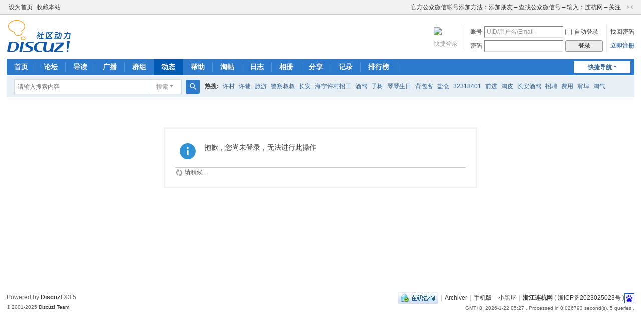

--- FILE ---
content_type: text/html; charset=utf-8
request_url: https://www.zjlianhang.com/home.php?mod=magic&mid=stick&idtype=tid&id=88162
body_size: 5441
content:
<!DOCTYPE html>
<html>
<head>
<meta charset="utf-8" />
<meta name="renderer" content="webkit" />
<meta http-equiv="X-UA-Compatible" content="IE=edge" />
<title>提示信息 -  浙江连杭网 -  Powered by Discuz!</title>

<meta name="keywords" content="" />
<meta name="description" content=",浙江连杭网" />
<meta name="generator" content="Discuz! X3.5" />
<meta name="author" content="Discuz! Team and Comsenz UI Team" />
<meta name="copyright" content="2001-2025 Discuz! Team." />
<meta name="MSSmartTagsPreventParsing" content="True" />
<meta http-equiv="MSThemeCompatible" content="Yes" />
<base href="https://www.zjlianhang.com/" /><link rel="stylesheet" type="text/css" href="data/cache/style_1_common.css?e2E" /><link rel="stylesheet" type="text/css" href="data/cache/style_1_home_magic.css?e2E" /><!--[if IE]><link rel="stylesheet" type="text/css" href="data/cache/style_1_iefix.css?e2E" /><![endif]--><script type="text/javascript">var STYLEID = '1', STATICURL = 'static/', IMGDIR = 'static/image/common', VERHASH = 'e2E', charset = 'utf-8', discuz_uid = '0', cookiepre = '2off_2132_', cookiedomain = '', cookiepath = '/', showusercard = '1', attackevasive = '0', disallowfloat = '', creditnotice = '1|威望|点,2|铜币|个,3|贡献值|点,4|银元|个,5|鲜花|朵,8|服务工时|小时', defaultstyle = '', REPORTURL = 'aHR0cHM6Ly93d3cuempsaWFuaGFuZy5jb20vaG9tZS5waHA/bW9kPW1hZ2ljJm1pZD1zdGljayZpZHR5cGU9dGlkJmlkPTg4MTYy', SITEURL = 'https://www.zjlianhang.com/', JSPATH = 'data/cache/', CSSPATH = 'data/cache/style_', DYNAMICURL = '';</script>
<script src="data/cache/common.js?e2E" type="text/javascript"></script>
<meta name="application-name" content="浙江连杭网" />
<meta name="msapplication-tooltip" content="浙江连杭网" />
<meta name="msapplication-task" content="name=首页;action-uri=https://www.zjlianhang.com/portal.php;icon-uri=https://www.zjlianhang.com/static/image/common/portal.ico" /><meta name="msapplication-task" content="name=论坛;action-uri=https://www.zjlianhang.com/forum.php;icon-uri=https://www.zjlianhang.com/static/image/common/bbs.ico" />
<meta name="msapplication-task" content="name=群组;action-uri=https://www.zjlianhang.com/group.php;icon-uri=https://www.zjlianhang.com/static/image/common/group.ico" /><meta name="msapplication-task" content="name=动态;action-uri=https://www.zjlianhang.com/home.php;icon-uri=https://www.zjlianhang.com/static/image/common/home.ico" /><link rel="stylesheet" id="css_widthauto" type="text/css" href='data/cache/style_1_widthauto.css?e2E' />
<script type="text/javascript">HTMLNODE.className += ' widthauto'</script>
<script src="data/cache/home.js?e2E" type="text/javascript"></script>
</head>

<body id="nv_home" class="pg_magic" onkeydown="if(event.keyCode==27) return false;">
<div id="append_parent"></div><div id="ajaxwaitid"></div>
<div id="toptb" class="cl">
<div class="wp">
<div class="z"><a href="javascript:;"  onclick="setHomepage('https://www.zjlianhang.com/');">设为首页</a><a href="https://www.zjlianhang.com/"  onclick="addFavorite(this.href, '浙江连杭网');return false;">收藏本站</a></div>
<div class="y">
<a id="switchblind" href="javascript:;" onclick="toggleBlind(this)" title="开启辅助访问" class="switchblind"></a>
<a href="thread-6565-1-1.html" >官方公众微信帐号添加方法：添加朋友→查找公众微信号→输入：连杭网→关注</a><a href="javascript:;" id="switchwidth" onclick="widthauto(this)" title="切换到窄版" class="switchwidth">切换到窄版</a>
</div>
</div>
</div>

<div id="hd">
<div class="wp">
<div class="hdc cl"><h2><a href="./" title="浙江连杭网"><img src="static/image/common/logo.svg" alt="浙江连杭网" class="boardlogo" id="boardlogo" border="0" /></a></h2><script src="data/cache/logging.js?e2E" type="text/javascript"></script>
<form method="post" autocomplete="off" id="lsform" action="member.php?mod=logging&amp;action=login&amp;loginsubmit=yes&amp;infloat=yes&amp;lssubmit=yes" onsubmit="return lsSubmit();">
<div class="fastlg cl">
<span id="return_ls" style="display:none"></span>
<div class="y pns">
<table cellspacing="0" cellpadding="0">
<tr>
<td><label for="ls_username">账号</label></td>
<td><input type="text" name="username" id="ls_username" class="px vm xg1"  value="UID/用户名/Email" onfocus="if(this.value == 'UID/用户名/Email'){this.value = '';this.className = 'px vm';}" onblur="if(this.value == ''){this.value = 'UID/用户名/Email';this.className = 'px vm xg1';}" /></td>
<td class="fastlg_l"><label for="ls_cookietime"><input type="checkbox" name="cookietime" id="ls_cookietime" class="pc" value="2592000" />自动登录</label></td>
<td>&nbsp;<a href="javascript:;" onclick="showWindow('login', 'member.php?mod=logging&action=login&viewlostpw=1')">找回密码</a></td>
</tr>
<tr>
<td><label for="ls_password">密码</label></td>
<td><input type="password" name="password" id="ls_password" class="px vm" autocomplete="off" /></td>
<td class="fastlg_l"><button type="submit" class="pn vm" style="width: 75px;"><em>登录</em></button></td>
<td>&nbsp;<a href="member.php?mod=register" class="xi2 xw1">立即注册</a></td>
</tr>
</table>
<input type="hidden" name="formhash" value="8f4200fc" />
<input type="hidden" name="quickforward" value="yes" />
<input type="hidden" name="handlekey" value="ls" />
</div>
<div class="fastlg_fm y" style="margin-right: 10px; padding-right: 10px">
		<p><a href="javascript:;" onclick="showWindow('wechat_bind1', 'plugin.php?id=xigua_login:login')"><img src="source/plugin/xigua_login/static/wechat_login1.png" class="vm"/></a></p>
		<p class="hm xg1" style="padding-top: 2px;">快捷登录</p>
	</div></div>
</form>
</div>

<div id="nv">
<a href="javascript:;" id="qmenu" onmouseover="delayShow(this, function () {showMenu({'ctrlid':'qmenu','pos':'34!','ctrlclass':'a','duration':2});showForummenu(0);})">快捷导航</a>
<ul><li id="mn_portal" ><a href="portal.php" hidefocus="true" title="Portal"  >首页<span>Portal</span></a></li><li id="mn_forum" ><a href="forum.php" hidefocus="true" title="BBS"  >论坛<span>BBS</span></a></li><li id="mn_forum_10" ><a href="forum.php?mod=guide" hidefocus="true" title="Guide"  >导读<span>Guide</span></a></li><li id="mn_home" ><a href="home.php?mod=follow" hidefocus="true" title="Follow"  >广播<span>Follow</span></a></li><li id="mn_group" ><a href="group.php" hidefocus="true" title="Group"  >群组<span>Group</span></a></li><li class="a" id="mn_home_4" ><a href="home.php" hidefocus="true" title="Space"  >动态<span>Space</span></a></li><li id="mn_N0a2c" ><a href="misc.php?mod=faq" hidefocus="true" title="Help"  >帮助<span>Help</span></a></li><li id="mn_forum_11" ><a href="forum.php?mod=collection" hidefocus="true" title="Collection"  >淘帖<span>Collection</span></a></li><li id="mn_home_12" ><a href="home.php?mod=space&do=blog" hidefocus="true" title="Blog"  >日志<span>Blog</span></a></li><li id="mn_home_13" ><a href="home.php?mod=space&do=album" hidefocus="true" title="Album"  >相册<span>Album</span></a></li><li id="mn_home_14" ><a href="home.php?mod=space&do=share" hidefocus="true" title="Share"  >分享<span>Share</span></a></li><li id="mn_home_15" ><a href="home.php?mod=space&do=doing" hidefocus="true" title="Doing"  >记录<span>Doing</span></a></li><li id="mn_N12a7" ><a href="misc.php?mod=ranklist" hidefocus="true" title="Ranklist"  >排行榜<span>Ranklist</span></a></li></ul>
</div>
<div id="mu" class="cl">
</div><div id="scbar" class="scbar_narrow cl">
<form id="scbar_form" method="post" autocomplete="off" onsubmit="searchFocus($('scbar_txt'))" action="search.php?searchsubmit=yes" target="_blank">
<input type="hidden" name="mod" id="scbar_mod" value="search" />
<input type="hidden" name="formhash" value="8f4200fc" />
<input type="hidden" name="srchtype" value="title" />
<input type="hidden" name="srhfid" value="0" />
<input type="hidden" name="srhlocality" value="home::magic" />
<table cellspacing="0" cellpadding="0">
<tr>
<td class="scbar_icon_td"></td>
<td class="scbar_txt_td"><input type="text" name="srchtxt" id="scbar_txt" value="请输入搜索内容" autocomplete="off" x-webkit-speech speech /></td>
<td class="scbar_type_td"><a href="javascript:;" id="scbar_type" class="xg1 showmenu" onclick="showMenu(this.id)" hidefocus="true">搜索</a></td>
<td class="scbar_btn_td"><button type="submit" name="searchsubmit" id="scbar_btn" sc="1" class="pn pnc" value="true"><strong class="xi2">搜索</strong></button></td>
<td class="scbar_hot_td">
<div id="scbar_hot">
<strong class="xw1">热搜: </strong>

<a href="search.php?mod=forum&amp;srchtxt=%E8%AE%B8%E6%9D%91&amp;formhash=8f4200fc&amp;searchsubmit=true&amp;source=hotsearch" target="_blank" class="xi2" sc="1">许村</a>



<a href="search.php?mod=forum&amp;srchtxt=%E8%AE%B8%E5%B7%B7&amp;formhash=8f4200fc&amp;searchsubmit=true&amp;source=hotsearch" target="_blank" class="xi2" sc="1">许巷</a>



<a href="search.php?mod=forum&amp;srchtxt=%E6%97%85%E6%B8%B8&amp;formhash=8f4200fc&amp;searchsubmit=true&amp;source=hotsearch" target="_blank" class="xi2" sc="1">旅游</a>



<a href="search.php?mod=forum&amp;srchtxt=%E8%AD%A6%E5%AF%9F%E5%8F%94%E5%8F%94&amp;formhash=8f4200fc&amp;searchsubmit=true&amp;source=hotsearch" target="_blank" class="xi2" sc="1">警察叔叔</a>



<a href="search.php?mod=forum&amp;srchtxt=%E9%95%BF%E5%AE%89&amp;formhash=8f4200fc&amp;searchsubmit=true&amp;source=hotsearch" target="_blank" class="xi2" sc="1">长安</a>



<a href="search.php?mod=forum&amp;srchtxt=%E6%B5%B7%E5%AE%81%E8%AE%B8%E6%9D%91%E6%8B%9B%E5%B7%A5&amp;formhash=8f4200fc&amp;searchsubmit=true&amp;source=hotsearch" target="_blank" class="xi2" sc="1">海宁许村招工</a>



<a href="search.php?mod=forum&amp;srchtxt=%E9%85%92%E9%A9%BE&amp;formhash=8f4200fc&amp;searchsubmit=true&amp;source=hotsearch" target="_blank" class="xi2" sc="1">酒驾</a>



<a href="search.php?mod=forum&amp;srchtxt=%E5%AD%90%E6%A0%91&amp;formhash=8f4200fc&amp;searchsubmit=true&amp;source=hotsearch" target="_blank" class="xi2" sc="1">子树</a>



<a href="search.php?mod=forum&amp;srchtxt=%E7%90%B4%E7%90%B4%E7%94%9F%E6%97%A5&amp;formhash=8f4200fc&amp;searchsubmit=true&amp;source=hotsearch" target="_blank" class="xi2" sc="1">琴琴生日</a>



<a href="search.php?mod=forum&amp;srchtxt=%E8%83%8C%E5%8C%85%E5%AE%A2&amp;formhash=8f4200fc&amp;searchsubmit=true&amp;source=hotsearch" target="_blank" class="xi2" sc="1">背包客</a>



<a href="search.php?mod=forum&amp;srchtxt=%E7%9B%90%E4%BB%93&amp;formhash=8f4200fc&amp;searchsubmit=true&amp;source=hotsearch" target="_blank" class="xi2" sc="1">盐仓</a>



<a href="search.php?mod=forum&amp;srchtxt=32318401&amp;formhash=8f4200fc&amp;searchsubmit=true&amp;source=hotsearch" target="_blank" class="xi2" sc="1">32318401</a>



<a href="search.php?mod=forum&amp;srchtxt=%E5%89%8D%E8%BF%9B&amp;formhash=8f4200fc&amp;searchsubmit=true&amp;source=hotsearch" target="_blank" class="xi2" sc="1">前进</a>



<a href="search.php?mod=forum&amp;srchtxt=%E6%B7%98%E7%9A%AE&amp;formhash=8f4200fc&amp;searchsubmit=true&amp;source=hotsearch" target="_blank" class="xi2" sc="1">淘皮</a>



<a href="search.php?mod=forum&amp;srchtxt=%E9%95%BF%E5%AE%89%E9%85%92%E9%A9%BE&amp;formhash=8f4200fc&amp;searchsubmit=true&amp;source=hotsearch" target="_blank" class="xi2" sc="1">长安酒驾</a>



<a href="search.php?mod=forum&amp;srchtxt=%E6%8B%9B%E8%81%98&amp;formhash=8f4200fc&amp;searchsubmit=true&amp;source=hotsearch" target="_blank" class="xi2" sc="1">招聘</a>



<a href="search.php?mod=forum&amp;srchtxt=%E8%B4%B9%E7%94%A8&amp;formhash=8f4200fc&amp;searchsubmit=true&amp;source=hotsearch" target="_blank" class="xi2" sc="1">费用</a>



<a href="search.php?mod=forum&amp;srchtxt=%E7%BF%81%E5%9F%A0&amp;formhash=8f4200fc&amp;searchsubmit=true&amp;source=hotsearch" target="_blank" class="xi2" sc="1">翁埠</a>



<a href="search.php?mod=forum&amp;srchtxt=%E6%B7%98%E6%B0%94&amp;formhash=8f4200fc&amp;searchsubmit=true&amp;source=hotsearch" target="_blank" class="xi2" sc="1">淘气</a>

</div>
</td>
</tr>
</table>
</form>
</div>
<ul id="scbar_type_menu" class="p_pop" style="display: none;"><li><a href="javascript:;" rel="user">用户</a></li></ul>
<script type="text/javascript">
initSearchmenu('scbar', '');
</script>
</div>
</div>


<div id="wp" class="wp">
<div id="ct" class="wp cl w">
<div class="nfl" id="main_succeed" style="display: none">
<div class="f_c altw">
<div class="alert_right">
<p id="succeedmessage"></p>
<p id="succeedlocation" class="alert_btnleft"></p>
<p class="alert_btnleft"><a id="succeedmessage_href">如果您的浏览器没有自动跳转，请点击此链接</a></p>
</div>
</div>
</div>
<div class="nfl" id="main_message">
<div class="f_c altw">
<div id="messagetext" class="alert_info">
<p>抱歉，您尚未登录，无法进行此操作</p>
</div>
<div id="messagelogin"></div>
<script type="text/javascript">ajaxget('member.php?mod=logging&action=login&infloat=yes&frommessage', 'messagelogin');</script>
</div>
</div>
</div>	</div>
<script>
var myformhash = '8f4200fc', xtimespace = 60000;
check_x_cron();
function check_x_cron(){
    var xhr = new XMLHttpRequest();
    xhr.open("GET", "plugin.php?id=xigua_x:cron&formhashs="+myformhash, true);
    xhr.setRequestHeader("Content-type","application/x-www-form-urlencoded");
    xhr.onreadystatechange = function(){ if (xhr.readyState == 4 && xhr.status == 200) {
        if(xhr.responseText=='stop' || xhr.responseText.length>20 || xhr.responseText.length<1){
        }else{
            setTimeout(function() {
              check_x_cron();
            }, xhr.responseText?xhr.responseText:xtimespace );
        }
    }  };
    xhr.send();
}
</script><div id="ft" class="wp cl">
<div id="flk" class="y">
<p>
<a href="//wpa.qq.com/msgrd?v=3&amp;uin=25254773&amp;site=浙江连杭网&amp;menu=yes&amp;from=discuz" target="_blank" title="QQ"><img src="static/image/common/site_qq.jpg" alt="QQ" /></a><span class="pipe">|</span><a href="archiver/" >Archiver</a><span class="pipe">|</span><a href="forum.php?showmobile=yes" >手机版</a><span class="pipe">|</span><a href="forum.php?mod=misc&action=showdarkroom" >小黑屋</a><span class="pipe">|</span><strong><a href="https://www.zjlianhang.com" target="_blank">浙江连杭网</a></strong>
( <a href="https://beian.miit.gov.cn/" target="_blank">浙ICP备2023025023号</a> )<script type="text/javascript">
var _bdhmProtocol = (("https:" == document.location.protocol) ? " https://" : " http://");
document.write(unescape("%3Cscript src='" + _bdhmProtocol + "hm.baidu.com/h.js%3Fe0c36eff8d18fa885bc2190aa23bc9da' type='text/javascript'%3E%3C/script%3E"));
</script>
<meta property="qc:admins" content="2165600477622411601676375" />
</p>
<p class="xs0">
GMT+8, 2026-1-22 05:27<span id="debuginfo">
, Processed in 0.026793 second(s), 5 queries
.
</span>
</p>
</div>
<div id="frt">
<p>Powered by <strong><a href="https://www.discuz.vip/" target="_blank">Discuz!</a></strong> <em>X3.5</em></p>
<p class="xs0">&copy; 2001-2025 <a href="https://code.dismall.com/" target="_blank">Discuz! Team</a>.</p>
</div></div>
<script src="home.php?mod=misc&ac=sendmail&rand=1769030856" type="text/javascript"></script>

<div id="scrolltop">
<span hidefocus="true"><a title="返回顶部" onclick="window.scrollTo('0','0')" class="scrolltopa" ><b>返回顶部</b></a></span>
</div>
<script type="text/javascript">_attachEvent(window, 'scroll', function () { showTopLink(); });checkBlind();</script>
</body>
</html>
